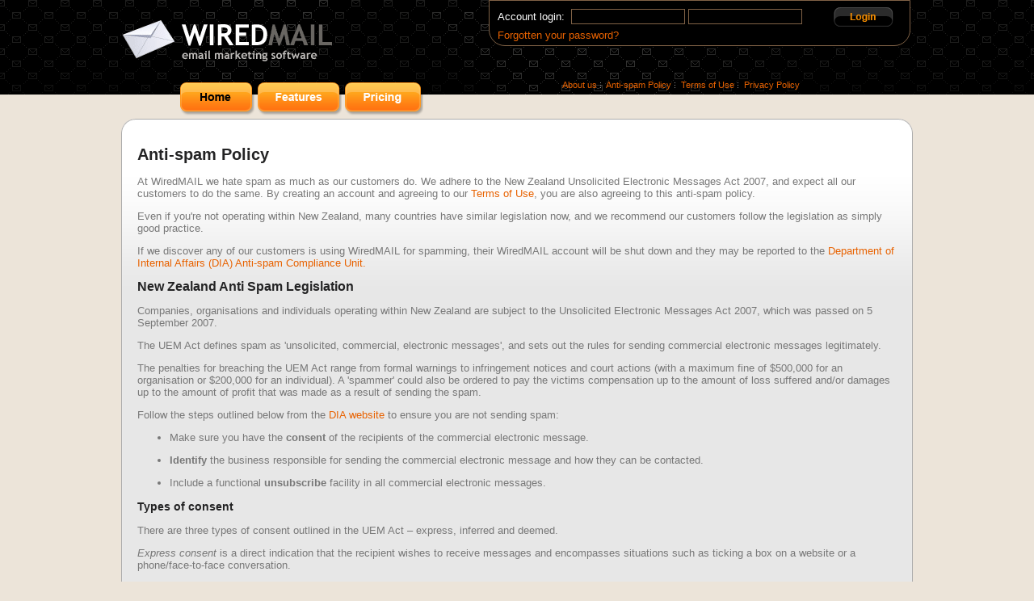

--- FILE ---
content_type: text/html; charset=utf-8
request_url: https://wiredmail.co.nz/anti-spamPolicy.aspx
body_size: 10815
content:

<!DOCTYPE html PUBLIC "-//W3C//DTD XHTML 1.0 Transitional//EN" "http://www.w3.org/TR/xhtml1/DTD/xhtml1-transitional.dtd">
<html xmlns="http://www.w3.org/1999/xhtml">
<head><title>
	WiredMAIL Anti-spam Policy
</title><link href="css/frontend.css" rel="stylesheet" type="text/css" />
</head>
<body onload="MM_preloadImages('/images/login-o.gif','/images/nav_home-over.png','/images/nav_features-over.png','/images/nav_pricing-over.png','/images/nav_FreeTrial-over.png')">
    <form name="aspnetForm" method="post" action="./anti-spamPolicy.aspx" id="aspnetForm">
<div>
<input type="hidden" name="__EVENTTARGET" id="__EVENTTARGET" value="" />
<input type="hidden" name="__EVENTARGUMENT" id="__EVENTARGUMENT" value="" />
<input type="hidden" name="__VIEWSTATE" id="__VIEWSTATE" value="/[base64]" />
</div>

<script type="text/javascript">
//<![CDATA[
var theForm = document.forms['aspnetForm'];
if (!theForm) {
    theForm = document.aspnetForm;
}
function __doPostBack(eventTarget, eventArgument) {
    if (!theForm.onsubmit || (theForm.onsubmit() != false)) {
        theForm.__EVENTTARGET.value = eventTarget;
        theForm.__EVENTARGUMENT.value = eventArgument;
        theForm.submit();
    }
}
//]]>
</script>


<script src="/WebResource.axd?d=kdVE_TNEI6mULDO18sRokeKU5WYW3mK5rRYhoIE3KgPt11Z4tLdNlx3LIxQtMOZGjdKloO4dRbmbdIusHUwqZtChhpBFmRF2pHmOaB8udNQ1&amp;t=638628656640000000" type="text/javascript"></script>

<div>

	<input type="hidden" name="__VIEWSTATEGENERATOR" id="__VIEWSTATEGENERATOR" value="643E392D" />
	<input type="hidden" name="__PREVIOUSPAGE" id="__PREVIOUSPAGE" value="5JyIoPeQa8kvRU40Xlh-ZEiB8aUv36KKvXicG8OHHZncAEfR2pNy6vCtyT26iePysxrwMZngGufkw-sPaX6l9-sN8lJLiCbssgI-nk3iXaI1" />
	<input type="hidden" name="__EVENTVALIDATION" id="__EVENTVALIDATION" value="/wEdAAfDtU8JjtShdb/3oXUBFyUFtHT5UlCL6ccyr6jargQborabEOOZbTP4VKY59LIJyo1JFlVS07VoTH9RU2b8vaINTLnFmxdtCbEIEFjQqcdBQ+h1HZznBq0tc52e91Q4VDx8hHd/Mbi8KL3Wcmt5PhFye5bc8dHyWqr7fMlnDbBgFkriyxD0GPQLNyylD5TJdNI=" />
</div>
    <table width="100%" border="0" cellpadding="0" cellspacing="0" class="topBG" >
      <tr>
        <td>&nbsp;</td>
        <td width="980" height="117" valign="top">
        <div class="utilitynav">
          <table width="100%" border="0" cellspacing="0" cellpadding="0">
           <tr>
              <td>Account login:&nbsp;
                <input name="ctl00$tbUsername" type="text" id="ctl00_tbUsername" style="width:135px;" />
                <input name="ctl00$tbPassword" type="password" id="ctl00_tbPassword" style="width:135px;" /></td>
              <td>
                  <input type="image" name="ctl00$btnLogin" id="ctl00_btnLogin" src="images/login.gif" style="border-width:0px;" />
              </td>
           </tr>
           <tr><td colspan="2"> <a href="/forgottenpassword.aspx" target="_parent">Forgotten your password?</a> 
               <span id="ctl00_lblResult" style="color:Red;"></span></td></tr>
        </table>
        </div>
        <div style="margin: 24px 0 0 0; width: 303px; "><img src="/images/WiredMail.gif" alt="Wiredmail" width="263" height="55"/></div>
        <div style="float:left; width: 900px;">
        <div class="navbar">
            <input type="image" name="ctl00$navHome" id="ctl00_navHome" src="/images/nav_home-over.png" onclick="javascript:WebForm_DoPostBackWithOptions(new WebForm_PostBackOptions(&quot;ctl00$navHome&quot;, &quot;&quot;, false, &quot;&quot;, &quot;default.aspx&quot;, false, false))" style="border-width:0px;" />
            <input type="image" name="ctl00$navFeatures" id="ctl00_navFeatures" OnMouseOver="this.src=&#39;/images/nav_features-over.png&#39;" OnMouseOut="this.src=&#39;/images/nav_features.png&#39;" src="images/nav_features.png" onclick="javascript:WebForm_DoPostBackWithOptions(new WebForm_PostBackOptions(&quot;ctl00$navFeatures&quot;, &quot;&quot;, false, &quot;&quot;, &quot;features/default.aspx&quot;, false, false))" style="border-width:0px;" /> <!-- ~/features/default.aspx -->
            <input type="image" name="ctl00$navPricing" id="ctl00_navPricing" OnMouseOver="this.src=&#39;/images/nav_pricing-over.png&#39;" OnMouseOut="this.src=&#39;/images/nav_pricing.png&#39;" src="images/nav_pricing.png" onclick="javascript:WebForm_DoPostBackWithOptions(new WebForm_PostBackOptions(&quot;ctl00$navPricing&quot;, &quot;&quot;, false, &quot;&quot;, &quot;pricing/default.aspx&quot;, false, false))" style="border-width:0px;" /> <!-- ~/pricing/default.aspx -->                                                   
        </div>
        <div class="topTextNav">
            <a href="/aboutus.aspx">About us</a><img src="/images/nav-divider.gif" width="9" height="8" alt="" />
            <a href="/anti-spampolicy.aspx">Anti-spam Policy</a><img src="/images/nav-divider.gif" width="9" height="8" alt="" />
            <a href="/termsofuse.aspx">Terms of Use</a><img src="/images/nav-divider.gif" width="9" height="8" alt="" />
            <a href="/privacypolicy.aspx">Privacy Policy</a>
        </div>
        </div>
        <div class="clearboth"></div></td>
        <td>&nbsp;</td>
      </tr>
    </table>
    <table width="100%" border="0" cellspacing="0" cellpadding="0">
  <tr>
    <td>&nbsp;</td>
    <td width="980">
    
    
    <table width="100%" border="0" cellspacing="0" cellpadding="0">
      <tr>
        <td width="20" height="20"><img src="/images/block-TL.gif" alt="" width="20" height="20" /></td>
        <td background="/images/block-t.gif">&nbsp;</td>
        <td width="20" height="20"><img src="/images/block-TR.gif" alt="" width="20" height="20" /></td>
      </tr>
      <tr>
        <td background="/images/block-l2.gif">&nbsp;</td>
        <td valign="top" background="/images/block-C-bg2.gif">

      
        <!-- Content Start Here -->

         
<h1>Anti-spam Policy</h1>

<p>At WiredMAIL we hate spam as much as our customers do. We adhere to the New Zealand Unsolicited Electronic Messages Act 2007, and expect all our customers to do the same. By creating an account and agreeing to our  <a href="termsofuse.aspx" onClick="return (false);"> Terms of Use</a>, you are also agreeing to this anti-spam policy.</p>

<p>Even if you're not operating within New Zealand, many countries have similar legislation now, and we recommend our customers follow the legislation as simply good practice. </p>

<p>If we discover any of our customers is using WiredMAIL for spamming, their WiredMAIL account will be shut down and they may be reported to the <a href="http://www.dia.govt.nz/Services-Anti-Spam-Index">Department of Internal Affairs (DIA) Anti-spam Compliance Unit.</a></p>

<h2>New Zealand Anti Spam Legislation</h2>

<p>Companies, organisations and individuals operating within New Zealand are subject to the Unsolicited Electronic Messages Act 2007, which was passed on 5 September 2007. </p>

<p>The UEM Act defines spam as 'unsolicited, commercial, electronic messages', and sets out the rules for sending commercial electronic messages legitimately.</p>

<p>The penalties for breaching the UEM Act range from formal warnings to infringement notices and court actions (with a maximum fine of $500,000 for an organisation or $200,000 for an individual). A 'spammer' could also be ordered to pay the victims compensation up to the amount of loss suffered and/or damages up to the amount of profit that was made as a result of sending the spam.</p>

<p>Follow the steps outlined below from the <a href="http://www.dia.govt.nz/diawebsite.nsf/wpg_URL/Services-Anti-Spam-Business-Info?OpenDocument">DIA website</a> to ensure you are not sending spam:</p>

<ul><li><p>Make sure you have the <b>consent</b> of the recipients of the commercial electronic message.</p></li>

<li><p><b>Identify</b> the business responsible for sending the commercial electronic message and how they can be contacted.</p></li>

<li><p>Include a functional <b>unsubscribe</b> facility in all commercial electronic messages.</p></li>
</ul>

<h3>Types of consent</h3>

<p>There are three types of consent outlined in the UEM Act &#8211; express, inferred and deemed. </p>

<p><i>Express consent</i> is a direct indication that the recipient wishes to receive messages and encompasses situations such as ticking a box on a website or a phone/face-to-face conversation. </p>

<p><i>Inferred consent</i> is when the recipient hasn't directly instructed you to send them a message, but there is a reasonable expectation that messages will be sent. For example, the recipient provided their email address when purchasing goods and services in the general expectation that there will be a follow-up communication. </p>

<p><i>Deemed consent</i> covers situations when someone has conspicuously published their work related electronic address or mobile number (i.e. on a website, brochure or magazine). However any message sent must still be relevant to the recipient's business. <br>
This means that your existing client address lists and databases will need to be checked to ensure each client has consented to receiving electronic messages. Under the Act if enforcement action is taken the onus is on the sender of a message to prove consent, whether it be express, inferred or deemed. </p>

<p>More detailed information, including examples, is also provided in the <i>Unsolicited Electronic Messages Act 2007 Guide for businesses</i>. The guide is available at <a href="http://www.antispam.govt.nz" target="_blank">www.antispam.govt.nz</a> on the 'Business info' page. </p>

<p>However it is important to note that the guide provides general advice only. If the answer to your query is unclear you should seek legal advice, or contact the Anti-Spam Unit at <a href="mailto:info@antispam.govt.nz">info@antispam.govt.nz</a>.</p>

        
        <!-- Content End Here -->
        
        </td>
        <td background="/images/block-r2.gif">&nbsp;</td>
      </tr>
      <tr>
        <td><img src="/images/block-Bl.gif" alt="" width="20" height="20" /></td>
        <td background="/images/block-B.gif">&nbsp;</td>
        <td height="20"><img src="/images/block-BR.gif" alt="" width="20" height="20" /></td>
      </tr>
    </table>
    
    </td>
    <td>&nbsp;</td>
  </tr>
</table>
</form>
</body>
</html>




--- FILE ---
content_type: text/css
request_url: https://wiredmail.co.nz/css/frontend.css
body_size: 6414
content:
body {
	margin-left: 0px;
	margin-top: 0px;
	margin-right: 0px;
	margin-bottom: 0px;
	background-color: #ece4d9;
}
.secondNav {
	font-family: Arial, Helvetica, sans-serif;
	font-size: 11px;
	font-weight: normal;
	color: #FFFFFF;
	text-decoration:none;
}
.secondNav a:link{
	font-family: Arial, Helvetica, sans-serif;
	font-size: 11px;
	font-weight: normal;
	color: #FFFFFF;
	text-decoration:none;
	line-height:16px
}
.secondNav a:visited{
	font-family: Arial, Helvetica, sans-serif;
	font-size: 11px;
	font-weight: normal;
	color: #FFFFFF;
}
.secondNav a:hover{
	font-family: Arial, Helvetica, sans-serif;
	font-size: 11px;
	font-weight: normal;
	color: #e86200;
}

.HeaderBGleft {
	background-image: url(../images/bg-header-L.gif);
	background-position: right;
}
.bgPageTop {
	background-image: url(../images/bg-pagetop.gif);
	background-repeat: repeat-x;
	padding-top: 18px;
	padding-bottom: 18px;
}
.bgPageBottom {
	background-image: url(../images/bg-pagebottom.gif);
	background-repeat: repeat-x;
	background-position: bottom;
}
.SiteMapPadding {
	padding-left: 10px;
}
body,td,th,P {
	font-family: Arial, Helvetica, sans-serif;
	font-size: 13px;
	color: #787878;
}
h1 {
	font-family: Arial, Helvetica, sans-serif;
	font-size: 20px;
	color: #232324;
}
h2 {
	font-family: Arial, Helvetica, sans-serif;
	font-size: 16px;
	color: #232324;
}
h3 {
	font-family: Arial, Helvetica, sans-serif;
	font-size: 14px;
	color: #232324;
}
h4 {
	font-family: Arial, Helvetica, sans-serif;
	font-size: 13px;
	color: #232324;
}
a:link {
	color: #e86200;
	text-decoration: none;
}
a:visited {
	color: #e86200;
}
a:hover {
	color: #f08a00;
}
.utilitynav {
	background-color: #000;
	height:45px;
	width: 500px;
	position:absolute;
	top: 0;
	margin: 0 0 0 455px;
	border: 1px solid #806246;
	border-bottom-left-radius: 20px;
	border-bottom-right-radius: 20px;
	padding: 5px 10px 5px 10px;
	color:#FFF;
}

.utilitynav input {
	background-color: #000;
	border: 1px solid #806246;
	color:#FFF;
}
.utilitynav td {
	color:#FFF;
}.navbar {
	float: left;
	height: 48px;
	width: 470px;
	margin: 20px 0 0 70px;
}
.topBG {
	background-image: url(../images/topBG.gif);
	background-repeat:repeat-x;
}
.topTextNav {
	float: left;
	width: 300px;
	text-align:right;
	margin: 20px 0 0 0;
	color:#FFF;
	font-size: 11px;
}
.clearboth {
	clear: both;
}
.BlackCell {
	background-image: url(../images/transBlackBox.png); 
	background-repeat:no-repeat;
	padding: 30px 50px 20px 50px;
}
.BlackCell p {
	font-family:"Trebuchet MS", Arial, Helvetica, sans-serif;
	color:#FFF;
	font-size:14px;
	line-height: 36px;
	margin: 0;
	padding: 0;
}
.BlackCell h1 {
		font-family:"Trebuchet MS", Arial, Helvetica, sans-serif;
	color:#ff9619;
	font-size:28px;
	line-height: 36px;
	margin: 0;
	padding: 0;
}
.orangebox {
	padding: 20px;
	-webkit-border-radius: 15px;
	-moz-border-radius: 15px;
	border-radius: 15px;
	border: 1px solid #ff9619;
	background-color:#FFF;
}
.orangetitle {
	font-family:"Trebuchet MS", Arial, Helvetica, sans-serif;
	color:#ff9619;
	font-size:28px;
	line-height: 36px;
	margin: 0;
	padding: 0;
}
.tableBox {
	padding: 20px;
	-webkit-border-radius: 15px;
	-moz-border-radius: 15px;
	border-radius: 15px;
	border: 1px solid #ff9619;
	background-image:url(../images/crowdBG.jpg);
	text-align: right;
	text-transform:capitalize;
}
.tableHeaderRow {
	font-family:"Trebuchet MS", Arial, Helvetica, sans-serif;
	color:#ff9619;
	font-size:28px;
	line-height: 36px;
	margin: 0;
	padding: 2px;
}
.tableContentRow { 
	background-color:#fdf3e7;
	border: 1px solid #ff9619;
	padding: 3px;
	color:#000000;
	-webkit-border-radius: 5px;
	-moz-border-radius: 5px;
	border-radius: 5px;
	line-height: 24px;
}
.tableContentRow2 {
	background-color:#fce1c0;
	border: 1px solid #ff9619;
	padding: 3px;
	color:#000000;
	-webkit-border-radius: 5px;
	-moz-border-radius: 5px;
	border-radius: 5px;
	line-height: 24px;
}
.button {
	margin:5px;
	padding:2px 10px 2px 10px;
	display:block;
	color:#FFF;
	-webkit-border-radius: 8px;
	-moz-border-radius: 8px;
	border-radius: 8px;
	border: 1px solid #ff9619;
	font-family:"Trebuchet MS", Arial, Helvetica, sans-serif;
	color:#FFF;
	font-size:14px;
	line-height: 24px;
	font-weight:bold;
	background: #ffd366; /* Old browsers */
background: -moz-linear-gradient(top,  #ffd366 0%, #ffba4d 33%, #ffa31c 33%, #ff7311 100%); /* FF3.6+ */
background: -webkit-gradient(linear, left top, left bottom, color-stop(0%,#ffd366), color-stop(33%,#ffba4d), color-stop(33%,#ffa31c), color-stop(100%,#ff7311)); /* Chrome,Safari4+ */
background: -webkit-linear-gradient(top,  #ffd366 0%,#ffba4d 33%,#ffa31c 33%,#ff7311 100%); /* Chrome10+,Safari5.1+ */
background: -o-linear-gradient(top,  #ffd366 0%,#ffba4d 33%,#ffa31c 33%,#ff7311 100%); /* Opera 11.10+ */
background: -ms-linear-gradient(top,  #ffd366 0%,#ffba4d 33%,#ffa31c 33%,#ff7311 100%); /* IE10+ */
background: linear-gradient(top,  #ffd366 0%,#ffba4d 33%,#ffa31c 33%,#ff7311 100%); /* W3C */
filter: progid:DXImageTransform.Microsoft.gradient( startColorstr='#ffd366', endColorstr='#ff7311',GradientType=0 ); /* IE6-9 */
}
.button:link, .button:visited {
	color:#FFF;
}
.button:hover {
	margin:5px;
	padding:2px 10px 2px 10px;
	display:block;
	color:#FFF;
	-webkit-border-radius: 8px;
	-moz-border-radius: 8px;
	border-radius: 8px;
	border: 1px solid #ff9619;
	font-family:"Trebuchet MS", Arial, Helvetica, sans-serif;
	color:#FFF;
	font-size:14px;
	line-height: 24px;
	font-weight:bold;
background: #aebcbf; /* Old browsers */
background: -moz-linear-gradient(top,  #aebcbf 0%, #6e7774 33%, #232323 33%, #0a0809 100%); /* FF3.6+ */
background: -webkit-gradient(linear, left top, left bottom, color-stop(0%,#aebcbf), color-stop(33%,#6e7774), color-stop(33%,#232323), color-stop(100%,#0a0809)); /* Chrome,Safari4+ */
background: -webkit-linear-gradient(top,  #aebcbf 0%,#6e7774 33%,#232323 33%,#0a0809 100%); /* Chrome10+,Safari5.1+ */
background: -o-linear-gradient(top,  #aebcbf 0%,#6e7774 33%,#232323 33%,#0a0809 100%); /* Opera 11.10+ */
background: -ms-linear-gradient(top,  #aebcbf 0%,#6e7774 33%,#232323 33%,#0a0809 100%); /* IE10+ */
background: linear-gradient(top,  #aebcbf 0%,#6e7774 33%,#232323 33%,#0a0809 100%); /* W3C */
filter: progid:DXImageTransform.Microsoft.gradient( startColorstr='#aebcbf', endColorstr='#0a0809',GradientType=0 ); /* IE6-9 */

}